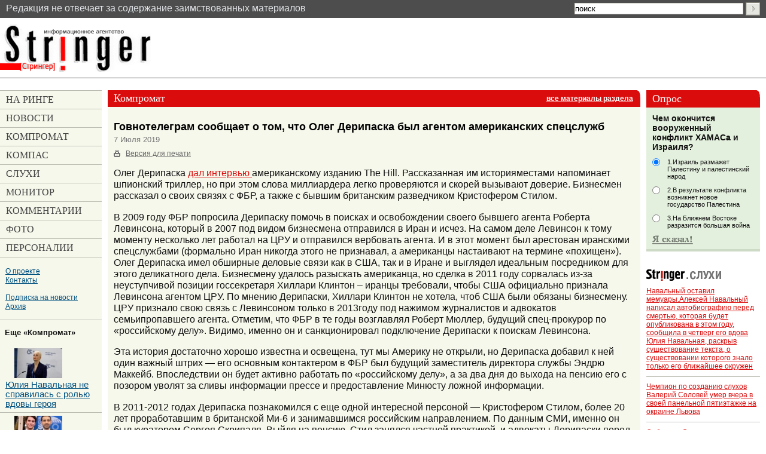

--- FILE ---
content_type: text/html; charset=windows-1251
request_url: https://stringer-news.com/publication.mhtml?Part=48&PubID=44506
body_size: 12866
content:
<!DOCTYPE html PUBLIC "-//W3C//DTD XHTML 1.0 Strict//EN"
	"http://www.w3.org/TR/xhtml1/DTD/xhtml1-strict.dtd">
<html xmlns="http://www.w3.org/1999/xhtml" xml:lang="ru">
<head>
	<meta name="viewport" content="width=device-width, initial-scale=1.0, maximum-scale=1.0">
	<meta http-equiv="Content-Type" content="text/html; charset=windows-1251" />
	<meta http-equiv="Content-Language" content="ru" />
	<meta name="keywords" content="Олег Дерипаска" />
<meta name="robots" content="index, follow"/>
	<meta name="description" content="Олег Дерипаска дал интервью американскому изданию The Hill. Рассказанная им историяместами напоминает шпионский триллер, но при этом слова миллиардера легко проверяются и скорей вызывают доверие. Бизнесмен рассказал о своих связях с ФБР, а также с бывшим ..." />
	<title>Говнотелеграм сообщает о том, что Олег Дерипаска был агентом американских спецслужб (44506)</title>
<meta property="og:image" content="https://stringer-news.com/LoadedImages/2019/07/07/Deripaska.jpg" />
	<link href="/favicon.png" rel="shortcut icon" type="image/x-icon" />
	<link rel="stylesheet" href="/common.css?20" type="text/css" media="screen,projection" />
	<link rel="stylesheet" href="/print.css" type="text/css" media="print" />
	<link rel="alternate" type="application/rss+xml" title="Stringer.ru" href="/rss/" />
<link rel="canonical" href="https://stringer-news.com/publication.mhtml?Part=48&PubID=44506" />
	
<script type="text/javascript" src="/_js/jquery-3.7.1.min.js"></script>
	<script type="text/javascript" src="/_js/my.js?4"></script>
<!--<script async src="//pagead2.googlesyndication.com/pagead/js/adsbygoogle.js"></script>
<script>
(adsbygoogle = window.adsbygoogle || []).push({
google_ad_client: "ca-pub-9551231575410990",
enable_page_level_ads: true
});
</script>-->
<SCRIPT language="JavaScript">
<!--
var PublicWin;
var alarmID;
function textCounter(field, maxlimit) {
if (field.value.length > maxlimit)
{field.value = field.value.substring(0, maxlimit);
window.alert('Сообщение не может содержать более '+maxlimit+' символов!')
}
}
//-->
</SCRIPT>
<!--
<script id="delivery-draw-kit" src="https://cdn.hunterdelivery.com/scripts/draw_script.js" onload="javascript:renderDelivery('5ef318a6c8b58')" async defer></script>
-->
</head>
<body>
<!-- Yandex.Metrika counter -->
<script type="text/javascript" >
(function (d, w, c) {
(w[c] = w[c] || []).push(function() {
try {
w.yaCounter47603608 = new Ya.Metrika({ id:47603608,
clickmap:true,
trackLinks:true,
accurateTrackBounce:true
});
} catch(e) { }
});
var n = d.getElementsByTagName("script")[0],
s = d.createElement("script"),
f = function () { n.parentNode.insertBefore(s, n); };
s.type = "text/javascript";
s.async = true;
s.src = "https://mc.yandex.ru/metrika/watch.js";
if (w.opera == "[object Opera]") {
d.addEventListener("DOMContentLoaded", f, false);
} else { f(); }
})(document, window, "yandex_metrika_callbacks");
</script>
<noscript><div><img src="https://mc.yandex.ru/watch/47603608" style="position:absolute; left:-9999px;" alt="" /></div></noscript>
<!-- /Yandex.Metrika counter -->
<div id="topLine" class="first">
<!--	<p id="topNav"><a href="/">Главная страница</a></p> -->
<span>Pедакция не отвечает за содержание заимствованных материалов</span>
<div id="topSearch">
		<form action="/search.mhtml" method="get" onsubmit="if(this.Search.value=='поиск' || this.Search.value=='') {alert('Введите слова для поиска'); return false;}">
			<div><input id="Search" name="Search" type="text" size="30" value="поиск" onfocus="if(this.value=='поиск') {this.value=''}" onblur="if(this.value=='') {this.value='поиск'}" />
			<input type="hidden" name="Data" Value="Yes" />
			<input id="topSearchSubmit" type="image" src="_i/topSearchSubmit.gif" /></div>
		</form>
	</div><!-- topSearch -->
</div><!-- topLine -->
<div id="all">
	<div id="topBn">
<div class="open-menu"><span></span></div>
	<ul class="header-dropdown">
		<li><a href="/list.mhtml?Part=47" title="На ринге"><span>На ринге</span></a></li>
		<li><a href="/list.mhtml?Part=37" title="Новости"><span>Новости</span></a></li>
		<li><a href="/list.mhtml?Part=48" title="Компромат"><span>Компромат</span></a></li>
		<li><a href="/list.mhtml?Part=49" title="Компас"><span>Компас</span></a></li>
		<li><a href="/list.mhtml?Part=38" title="Слухи"><span>Слухи</span></a></li>
		<li><a href="/list.mhtml?Part=50" title="Монитор"><span>Монитор</span></a></li>
		<li><a href="/list.mhtml?Part=46" title="Комментарии"><span>Комментарии</span></a></li>
		<li><a href="/list.mhtml?Part=59" title="Фоторепортажи"><span>Фото</span></a></li>
		<li><a href="/list.mhtml?Part=51" title="Персоналии"><span>Персоналии</span></a></li>
		<li><a href="/publication.mhtml?Part=52">О проекте</a></li>
		<li><a href="/publication.mhtml?Part=53">Контакты</a></li>
		<li><a href="/publication.mhtml?Part=54">Подписка на новости</a></li>
		<li><a href="/archive.mhtml">Архив</a></li>
	</ul>
	</div><!-- topBn -->
<div id="logoLine">
	<h4 id="logo"><a href="/"><span>Стрингер</span></a></h4>
</div><!-- logoLine -->
<div id="main" class="m2">
<div id="mainA">
<div id="contentBox">
<div id="content">
	<div id="colTextBox">
	<div id="colText">
		<div class="basic">
<h4 id="headerCompromat"><span><span class="ttle">Компромат</span> <span>|</span> <a href="/list.mhtml?Part=48" class="allSectionMaterials">все материалы раздела</a></span></h4>
			<div id="articleTxt">
			<div id="articleTxtA">
				<h1>Говнотелеграм сообщает о том, что Олег Дерипаска был агентом  американских спецслужб<br />
				<em>7 Июля 2019
				</em></h1>
				<ul class="serviceLinks">
					<li class="print"><a href="#" onclick="alert(this.title); return false;" onkeypress="alert(this.title); return false;" title="Просто распечатайте текущую страницу. Сайт спроектирован так, что отдельная версия для&nbsp;печати не&nbsp;требуется.">Версия для печати</a></li>
					<!--<li class="send2Friend"><a href="#">Отправить ссылку другу</a></li>-->
				</ul>
				<p><strong></strong></p>
				<p>Олег Дерипаска <a href="https://echo.msk.ru/blog/maester/2458709-echo/">дал интервью </a>американскому изданию The Hill. Рассказанная им историяместами напоминает шпионский триллер, но при этом слова миллиардера легко проверяются и скорей вызывают доверие. Бизнесмен рассказал о своих связях с ФБР, а также с бывшим британским разведчиком Кристофером Стилом.</p>
<p>В 2009 году ФБР попросила Дерипаску помочь в поисках и освобождении своего бывшего агента Роберта Левинсона, который в 2007 под видом бизнесмена отправился в Иран и исчез. На самом деле Левинсон к тому моменту несколько лет работал на ЦРУ и отправился вербовать агента. И в этот момент был арестован иранскими спецслужбами (формально Иран никогда этого не признавал, а американцы настаивают на термине «похищен»). Олег Дерипаска имел обширные деловые связи как в США, так и в Иране и выглядел идеальным посредником для этого деликатного дела. Бизнесмену удалось разыскать американца, но сделка в 2011 году сорвалась из-за неуступчивой позиции госсекретаря Хиллари Клинтон – иранцы требовали, чтобы США официально признала Левинсона агентом ЦРУ. По мнению Дерипаски, Хиллари Клинтон не хотела, чтоб США были обязаны бизнесмену. ЦРУ признало свою связь с Левинсоном только в 2013году под нажимом журналистов и адвокатов семьипропавшего агента. Отметим, что ФБР в те годы возглавлял Роберт Мюллер, будущий спец-прокурор по «российскому делу». Видимо, именно он и санкционировал подключение Дерипаски к поискам Левинсона.</p>
<p>Эта история достаточно хорошо известна и освещена, тут мы Америку не открыли, но Дерипаска добавил к ней один важный штрих — его основным контактером в ФБР был будущий заместитель директора службы Эндрю Маккейб. Впоследствии он будет активно работать по «российскому делу», а за два дня до выхода на пенсию его с позором уволят за сливы информации прессе и предоставление Минюсту ложной информации.</p>
<p>В 2011-2012 годах Дерипаска познакомился с еще одной интересной персоной — Кристофером Стилом, более 20 лет проработавшим в британской Ми-6 и занимавшимся российским направлением. По данным СМИ, именно он был куратором Сергея Скрипаля. Выйдя на пенсию, Стил занялся частной практикой, и адвокаты Дерипаски перед судом с одним из конкурентов бизнесмена в Лондоненаняли отставного разведчика для поиска информации.</p>
<p>В 2015 году Стил организовал встречу между представителями министерства юстиции США и Дерипаской. Бизнесмен рассказывает, что во время этой встречи американцы пытались его завербовать, но получили отказ. Российские и американские СМИ со ссылками на свои источники утверждают, что в то время многим представителям российской бизнес-элиты делались предложения поработать на США. Этот отказ, похоже, и подвел в итоге бизнесмена под санкции.</p>
<p>В тот момент британец Стил не только сотрудничал с Минюстом, но и активно работал на штаб Хиллари Клинтон. Он искал компромат на ее конкурентов. В 2016 году вскоре после победы Трампа в прессу попал доклад о «загулах» Трампа в Москве с проститутками и российской поддержке.Документ оказался чистой выдумкой, а его авторомбыл все тот же Кристофер Стил. В этом докладевпервые появилась информация о том, что Дерипаска потратил 50 миллионов долларов на подкуп главы избирательного штаба Трампа. Конечно же в интересах Кремля. Однако найти доказательств сговора штаба Дональда Трампа с российскими властями спец-прокурору Мюллерутак и не удалось. Тем не менее, одного фейка оказалось достаточно для введения санкций в отношении Дерипаски.</p>
<p>Со стороны Стила включение Дерипаски в свое сочинение выглядит мелкой местью за неудачную вербовку. Кроме того, поскольку британец сам ранее работал на бизнесмена, вероятно, ему было известно о том, что Дерипаска знаком с главой штаба Дональда Трампа Полом Манафортом. Перед Стилом стояла задача найти хоть какую-нибудь связь Трампа с Россией и тут бизнесмен, что называется, «подвернулся под руку».</p>
<p>Интервью Дерипаски оставляет странное послевкусие. Выясняется, что бизнесмен связан не со штабом Трампа, а с теми, кто в дальнейшемрасследовал «российское вмешательство в выборы». Эти люди пользовались возможностями бизнесмена, как фбровцы Мюллер и Маккейб, или прямо получили от Дерипаски деньги как Стил. Но в тот момент, когда спецагентам понадобился «патрон» для «выстрела» по Трампу, они без всякого сожаления использовали в этом качествеДерипаску. Благо, вся информация на него у агентов уже была. Бизнесмен считал связи с западными спецслужбами полезными для себя, а в итоге его контакты подвели его под санкции. Из этой истории можно сделать только один банальный вывод: не играйте в карты с профессиональными шулерами, всегда обходите их стороной.</p>
<div class="nav-prev-next"><ul>
<li class="next"><a href="/publication.mhtml?Part=48&PubID=44505"><span></span>Джефри Эпштейн заработал миллиард на торговле несовершеннолетними девушками?</a></li>
<li class="next"><a href="/publication.mhtml?Part=48&PubID=44514">Конченые<span></span></a></li>
</ul>
</div>
			</div><!-- articleTxtA -->
			</div><!-- articleTxt -->
		</div><!-- .basic -->
<noindex>
<div style="padding: 10px 10px 40px 10px;">
<p class="share_p" style="float: left; margin-right: 15px; font-size: 1.125em;">Поделиться:</p>
<script>
/* uptolike share begin */
(function(d,c){
var up=d.createElement('script'),
s=d.getElementsByTagName('script')[0],
r=Math.floor(Math.random() * 1000000);
var cmp = c + Math.floor(Math.random() * 10000);
var url = window.location.href;
window["__uptolike_widgets_settings_"+cmp] = {
};
d.write("<div id='"+cmp+"' class='__uptlk' data-uptlkwdgtId='"+r+"'></div>");
up.type = 'text/javascript'; up.async = true;
up.src = "//w.uptolike.com/widgets/v1/widgets.js?b=fb.tw.ok.vk.gp.mr.lj.li&id=50217&o=1&m=1&sf=2&ss=1&sst=2&c1=ededed&c1a=0.0&c3=ff9300&c5=ffffff&mc=0&sel=1&fol=0&sel=1&he=1&c=" + cmp + "&url="+encodeURIComponent(url);
s.parentNode.insertBefore(up, s);
})(document,"__uptlk");
/* uptolike share end */
</script>
</div>
</noindex>
		<div id="articleComments">
			<div id="articleCommentsA">
				<h3>Обсуждение статьи</h3>
				<dl>
					<dt><strong>НЕМО</strong><br />
					<em>Jul  9 2019  6:28PM</em></dt>
					<dd class="first"><div><p>Действо.</p>
<p>Аккурат рядышком статья в оке.</p>
<p>кто победит в гибридной войне ,то бишь ка оно ране было в идеологической.</p>
<p>Один раз победили они ,кажется и сейчас побеждают.</p>
<p>Олиги у них.</p>
<p>Почитай всё окруженье и потомки там и кажется они уже победили и конец близок....</p>
</div></dd>
					<dt><strong>Боец</strong><br />
					<em>Jul  8 2019 12:15AM</em></dt>
					<dd class="first"><div><p>Да ладно вам прибедняться, это не Дерепаска был агентом амерских спецслужб, это он их с потрохами купил. Просто Трамп чистку начал и Олежик тоже попал под горячую руку. Кажется для црушников подработка у российских олигархов становится опасным занятием.</p>
</div></dd>
					<dt><strong>Пирдауз</strong><br />
					<em>Jul  7 2019  8:58PM</em></dt>
					<dd class="first"><div><p>Ну не агентом КГБ же, ясен пень. Погуглила, у Боба Левинсона все хорошо, жив-здоров. У внука Райана аутизм, но он компенсирован и все норм.</p>
</div></dd>
				</dl>
			</div><!-- articleCommentsA -->
			<div id="articleCommentsPages"><strong>Страницы: <span>
1 |
			</span></strong></div>
			<div id="articleAddComment">
			<div id="articleAddCommentA">
<div>
<p><strong>Уважаемые участники форума!</strong> В связи с засильем СПАМа на страницах форума мы вынуждены ввести премодерацию, то есть ваши сообщения не появятся на сайте, пока модератор не проверит их. </p>
<p>Это не значит, что на сайте вводится новый уровень цензуры - он остается таким же каким и был всегда. Это значит лишь, что нас утомили СПАМеры, а другого надежного способа борьбы с ними, к сожалению, нет. Надеемся, что эти неудобства будут временными и вы отнесетесь к ним с пониманием.</p>
</div>
				<h3>Добавить сообщение</h3>
<script type="text/javascript">
/*<![CDATA[*/
function isNotEmpty(elem) {
	var str = elem.value;
	var re = /.+/;
	if(!str.match(re)) {
		alert("Пожалуйста, заполните поле [" + elem.title + "]");
		return false;
	} else {
		return true;
	}
}
/*]]>*/
</script>
<form method="post" id="frmArticleCommentsOk" action="https://stringer-news.com/comment/comment_ok.mhtml?Part=48&amp;PubID=44506&amp;Com=ForumAdd" onsubmit="return (isNotEmpty(this.elements.FIO) && isNotEmpty(this.elements.Text) && isNotEmpty(this.elements.Code))">
	<div><label for="formArticleAddComment_Name">Имя</label><br />
	<input type="text" size="30" id="formArticleAddComment_Name" name="FIO" title="Имя" value="" /></div>
	<div><label for="formArticleAddComment_Message">Сообщение</label><br />
	<textarea cols="50" rows="10" id="formArticleAddComment_Message" name="Text" title="Сообщение" onKeyDown="textCounter(this.form.Text,3000);" onKeyUp="textCounter(this.form.Text,3000);"></textarea></div>
	<div><label for="formArticleAddComment_Code">Введите код<br />
	<img src="/pic.giff?R=0253886" width="100" height="34" alt="" /></label><br />
	<input id="formArticleAddComment_Code" name="Code" size="10" maxlength="10" title="Подтверждающий код" /></div>
	<div class="submit"><input id="formArticleAddComment_Submit" type="image" src="_i/formArticleAddComment_Submit.gif" alt="Добавить сообщение" /></div>
</form>
			</div><!-- articleAddComment -->
			</div><!-- articleAddComment -->
		</div><!-- articleComments -->
<noindex>
<div class="ad-injection-block" id="ad_target-79z0kbt53mf3"></div>
<div id="unit_96804"><a href="https://smi2.ru/" >Новости СМИ2</a></div>
</noindex>
<p></p>
	</div><!-- colText -->
	</div><!-- colTextBox -->
	<div id="colMisc">
	<div id="colMiscA">
<div id="blkPoll">
	<h2><span><span>Опрос</span></span></h2>
				<div id="blkPollA">
					<p><strong>Чем окончится вооруженный конфликт ХАМАСа и Израиля?</strong></p>
					<form method="post" action="VotingResult.mhtml?Com=NomAnswerAdd" name="votingform" target="pollwnd">
					
						<div><input type="radio" id="pollItem1" name="quest" value="1" checked="checked" />
						<div><label for="pollItem1">1.Израиль размажет Палестину и палестинский народ	 	 </label></div></div>
						<div><input type="radio" id="pollItem2" name="quest" value="2"  />
						<div><label for="pollItem2">2.В результате конфликта возникнет новое государство Палестина	 </label></div></div>
						<div><input type="radio" id="pollItem3" name="quest" value="3"  />
						<div><label for="pollItem3">3.На Ближнем Востоке разразится большая война</label></div></div>
					<div><input type="image" src="_i/pollSubmit.gif" onclick="window.open('about:blank','pollwnd','toolbar=no,scrollbars=yes,directories=no,status=no,menubar=no,resizable=no,width=450,height=450')" /></div>
					<div><input type="hidden" name="Vot" value="167" /></div>
					</form>
				</div><!-- blkPollA -->
</div><!-- blkPoll -->
<div id="blkRumor" class="stringer">
	<h2><span>Stringer.Слухи</span></h2>
	<ul>
<li><a href="/publication.mhtml?Part=38&amp;PubID=46744">Навальный оставил мемуары.Алексей Навальный написал автобиографию перед смертью, которая будет опубликована в этом году, сообщила в четверг его вдова Юлия Навальная, раскрыв существование текста, о существовании которого знало только его ближайшее окружен</a></li>
<li><a href="/publication.mhtml?Part=38&amp;PubID=46711">Чемпион по созданию слухов Валерий Соловей умер вчера в своей  панельной пятиэтажке на окраине Львова</a></li>
<li><a href="/publication.mhtml?Part=38&amp;PubID=46622">Собчак из Литвы передала на волю маляву</a></li>
<li><a href="/publication.mhtml?Part=38&amp;PubID=46431">Украсть все и сесть</a></li>
<li><a href="/publication.mhtml?Part=38&amp;PubID=46383">Рецепты Путина</a></li>
	</ul>
	<p><a href="/list.mhtml?Part=38">Все материалы&hellip;</a></p>
</div><!-- blkRumor -->
<noindex>
<!--		<div class="blk bn"><a href="/publication.mhtml?Part=51&PubID=16417"><img src="/_bn/f1.gif" width="190" height="80" alt="Все о Фукусиме-1" /></a></div>-->
		<div class="blk bn" style="font-size: 1.3em; font-weight: bold;"><a href="https://t.me/ISTRINGER" onfocus="this.target='_blank'"><img src="/_bn/Tokareva4.gif" width="190" height="80" alt="Личный дневник автора" /></a>В связи с закономерной кончиной укро-бандеровского Фейсбука, автор переместился в Телеграм: <a href="https://t.me/ISTRINGER" target=_blank>https://t.me/ISTRINGER</a> и  <a href="https://elena-tokareva2.livejournal.com/" target=_blank>ЖЖ</a>  . Теперь вы регулярно можете читать размышлизмы автора на его канале в Телеграм и ЖЖ До скорой встречи</div>
<!--		<div class="blk bn"><h3>Новая книга Елены Токаревой</h3><a href="/publication.mhtml?Part=49&PubID=45782"><img src="/_bn/elena-tokareva-27577328-ivan-durak.jpg" border="0" width="190px"></a></div>-->
<!--		<div class="blk bn"><a href="/publication.mhtml?Part=48&PubID=40344" ><img src="/_bn/uk.gif" width="190" height="190" alt="Убитые курорты" /></a></div>
		<div class="blk bn"><a href="/publication.mhtml?Part=48&PubID=42292"><img src="/_bn/s-180-320.gif" border="0" height="320px" width="180px"></a></div>-->
</noindex>
<div class="blk bn">
<a href="/publication.mhtml?Part=49&PubID=11451 "><img src="/_bn/ierigl.gif" alt="Иероглиф"></a>
</div>
<div id="blkEssentials" class="stringer">
	<h2><span>Stringer: главное</span></h2>
<h4><a href="/publication.mhtml?Part=48&amp;PubID=46741">Юлия Навальная не справилась с ролью вдовы героя</a></h4>
<div><a href="/publication.mhtml?Part=48&amp;PubID=46741">
<img src="/LoadedImages/2024/02/21/Uliya_Naval_naya_2_w180_h250.jpg" title="Юлия Навальная не справилась с ролью вдовы героя" /></a></div>
<br class="clear">
<p>Юлия Навальная не справилась с ролью вдовы героя. Вместо того чтобы лететь за Полярный круг разыскивать тело мужа, эта женщина вылезла на трибуну Мюнхенской конференции по безопасности и улыбаясь сделала заявление, что поднимет знамя мужа и возглавит...чт</p>
<!-- ??? -->
	<p><a></a>&nbsp;</p>
</div><!-- blkEssentials -->
<div class="blk bn" style="margin-bottom: 30px;">
	<h4><span>mediametrics.ru</span></h4>
<script src='//mediametrics.ru/partner/inject/inject.js' type='text/javascript' id='MediaMetricsInject' data-width='190' data-height='400' data-img='true' data-imgsize='70' data-type='img' data-bgcolor='FFFFFF' data-bordercolor='000000' data-linkscolor='232323' data-transparent='' data-rows='5' data-inline='' data-font='small' data-fontfamily='roboto' data-border='' data-borderwidth='0' data-alignment='vertical' data-country='ru' data-site='mmet/stringer_ru'> </script>
</div>
<div id="blkTop10" class="stringer">
	<h2><span>Stringer.Top-10</span></h2>
	<ul>
<li><a href="/publication.mhtml?Part=38&amp;PubID=46744">Навальный оставил мемуары.Алексей Навальный написал автобиографию перед смертью, которая будет опубликована в этом году, сообщила в четверг его вдова Юлия Навальная, раскрыв существование текста, о существовании которого знало только его ближайшее окружен</a></li>
<li><a href="/publication.mhtml?Part=48&amp;PubID=46616">Михаил Зыгарь поженился с другим геем, по имени Жан-Мишель Щербак</a></li>
<li><a href="/publication.mhtml?Part=48&amp;PubID=46741">Юлия Навальная не справилась с ролью вдовы героя</a></li>
<li><a href="/publication.mhtml?Part=48&amp;PubID=46733">Общественники требуют запретить роман Сорокина &quot;Наследие&quot;</a></li>
<li><a href="/publication.mhtml?Part=48&amp;PubID=46743">Какая компания по доставке самая отвратительная? Это СДЭК.</a></li>
<li><a href="/publication.mhtml?Part=48&amp;PubID=46729">Давосские старцы пообещали миру новый мор</a></li>
<li><a href="/publication.mhtml?Part=37&amp;PubID=46737">Умерла владелица двухмиллиардной коллекции Нина Молева</a></li>
<li><a href="/publication.mhtml?Part=37&amp;PubID=46740">В колонии &quot;Полярный волк&quot; внезапно умер Алексей Навальный</a></li>
<li><a href="/publication.mhtml?Part=37&amp;PubID=46739">Все-таки, Борис Немцов важнее ..</a></li>
<li><a href="/publication.mhtml?Part=37&amp;PubID=46736">РЭП-килограммы споют на Евровидении</a></li>
	</ul>
	<p><a></a>&nbsp;</p>
</div><!-- blkTop10 -->
<div id="blkPersonnels">
	<h4><span>Stringer.Персоналии</span></h4>
	<ul>
<li><a href="/publication.mhtml?Part=51&amp;PubID=43079">Моргульчик Александр</a></li>
<li><a href="/publication.mhtml?Part=51&amp;PubID=43078">Каплун Герман</a></li>
<li><a href="/publication.mhtml?Part=51&amp;PubID=42815">Собчак Ксения</a></li>
<li><a href="/publication.mhtml?Part=51&amp;PubID=42575">Антонов Роман</a></li>
<li><a href="/publication.mhtml?Part=51&amp;PubID=42125">Усманов Алишер</a></li>
	</ul>
	<p><a href="/list.mhtml?Part=51">Еще…</a></p>
</div><!-- blkPersonnels -->
<div id="rss"><a href="/feeds/rss/"><img src="/_i/rss.gif" alt="Новости в формате RSS" title="Новости в формате RSS" height="14" width="36" /></a></div>
<div id="blkPersonnels" style="max-width:190px; width:190px;">
<h3>Реклама</h3>
<!--82352b96--><!--82352b96-->
</div>
	</div><!-- colMiscA -->
	</div><!-- colMisc -->
</div><!-- content -->
</div><!-- contentBox -->
<div id="colMnu">
	<ul id="mnu">
		<li id="mnu_OnRing"><a href="/list.mhtml?Part=47" title="На ринге"><span>На ринге</span></a></li>
		<li id="mnu_News"><a href="/list.mhtml?Part=37" title="Новости"><span>Новости</span></a></li>
		<li id="mnu_Compromat"><a href="/list.mhtml?Part=48" title="Компромат"><span>Компромат</span></a></li>
		<li id="mnu_Exclusive"><a href="/list.mhtml?Part=49" title="Компас"><span>Компас</span></a></li>
		<li id="mnu_Rumor"><a href="/list.mhtml?Part=38" title="Слухи"><span>Слухи</span></a></li>
		<li id="mnu_Monitor"><a href="/list.mhtml?Part=50" title="Монитор"><span>Монитор</span></a></li>
		<li id="mnu_Commentator"><a href="/list.mhtml?Part=46" title="Комментарии"><span>Комментарии</span></a></li>
		<li id="mnu_Photo"><a href="/list.mhtml?Part=59" title="Фоторепортажи"><span>Фото</span></a></li>
		<li id="mnu_Personnels"><a href="/list.mhtml?Part=51" title="Персоналии"><span>Персоналии</span></a></li>
	</ul>
	<ul class="addMnu">
		<li><a href="/publication.mhtml?Part=52">О проекте</a></li>
		<li><a href="/publication.mhtml?Part=53">Контакты</a></li>
	</ul>
	<ul class="addMnu">
		<li><a href="/publication.mhtml?Part=54">Подписка на новости</a></li>
		<li><a href="/archive.mhtml">Архив</a></li>
	</ul>
	<div class="hr"><hr /></div>
<h4>Еще «Компромат»</h4>
	<ul class="moreMnu">
					<li><a href="/publication.mhtml?Part=48&amp;PubID=46741"><img src="/LoadedImages/2024/02/21/Uliya_Naval_naya_2_w80.jpg" style="padding-left:15px;"><br />Юлия Навальная не справилась с ролью вдовы героя</a></li>
					<li><a href="/publication.mhtml?Part=48&amp;PubID=46728"><img src="/LoadedImages/2024/01/14/frantsuzskie_pidory_3_w80.jpg" style="padding-left:15px;"><br />Три пидора у власти</a></li>
					<li><a href="/publication.mhtml?Part=48&amp;PubID=46724"><img src="/LoadedImages/2024/01/15/golaya_vecherinka_w80.jpg" style="padding-left:15px;"><br />Киркоров, Милявская и Собчак были не совсем голые</a></li>
	</ul>
<noindex>
	<div id="mnuBn">
<div><a href="https://www.stringer-news.com/publication.mhtml?Part=37&PubID=6549"><img src="/LoadedImages/IMG_2006-10-13-loxness.gif"></a></div>
<A HREF="https://www.stringer-news.com/publication.mhtml?Part=37&PubID=6549"><strong>«ЛОХNESS - роман с чудовищем». Новая книга Елены Токаревой</strong></a>
<br />
<br />
<div><a href="https://www.stringer-news.com/publication.mhtml?Part=37&PubID=4248"><img src="/LoadedImages/IMG_2006-01-22-hodor2.gif"></a></div>
<A HREF="https://www.stringer-news.com/publication.mhtml?Part=37&PubID=4248"><strong>«Кто подставил Ходорковского». Второе издание книги Елены Токаревой</strong></a>
<br />
<br />
<!--<a href="https://www.stringer-news.com/publication.mhtml?Part=48&PubID=5408"><img src="/LoadedImages/IMG_2006-03-14-elbanleft2.gif"></a>-->
<br />
<br />
<!--
<br />
<div><a href="http://www.pryaniki.org/" target="_blank"><img src="/_bn/pryaniki_03.gif" width="88" height="31" alt="" /></a></div>
-->
<br />
<!--
<a href="http://www.kompromat.lv/">
<img src="/LoadedImages/IMG_2005-10-14-kompromat.gif"></a>
<br />
<br />
<a href="http://www.permoboz.ru/"><img src="/LoadedImages/IMG_2006-03-10-oboz.gif" alt="Пермский обозреватель"></a>
<br />
<br />
-->
	</div><!-- mnuBn -->
</noindex>
</div><!-- colMnu -->
</div><!-- mainA -->
<div class="clr">&nbsp;</div>
<div id="bot">
<div id="botA">
	<ul id="dblNav">
		<li class="main"><a href="/listmore.mhtml?Part=47">На ринге</a></li>
		<li class="main"><a href="/listmore.mhtml?Part=48">Компромат</a></li>
		<li class="main"><a href="/listmore.mhtml?Part=37">Новости</a></li>
		<li class="main"><a href="/listmore.mhtml?Part=49">Эксклюзив</a></li>
		<li class="main"><a href="/listmore.mhtml?Part=38">Слухи</a></li>
		<li class="main"><a href="/listmore.mhtml?Part=50">Монитор</a></li>
		<li class="main"><a href="/list.mhtml?Part=51">Персоналии</a></li>
		<li><a href="/publication.mhtml?Part=52">О&nbsp;проекте</a></li>
		<li class="last"><a href="/publication.mhtml?Part=53">Контакты</a></li>
	</ul>
<div id="botBn">
<div></div>
<div></div>
<div></div>
<div></div>
<div></div>
</div><!-- botBn -->
	<p id="copy">&copy;&nbsp;&ldquo;STRINGER.Ru&rdquo;. Любое использование материалов сайта допускается только с&nbsp;письменного согласия редакции сайта &ldquo;STRINGER.Ru&rdquo;. Контактный e-mail: <a href="mailto:elena.tokareva@gmail.com">elena.tokareva@gmail.com</a></p>
<noindex>
	<p id="developer">Сайт разработан в&nbsp;компании <a href="https://www.elcos-design.ru/" title="Создание сайта">ЭЛКОС<span> (www.elcos-design.ru)</span></a></p>
</noindex>
</div><!-- botA -->
<div id="counters">
<div>
<!-- begin of Top100 code -->
<script id="top100Counter" type="text/javascript" src="https://counter.rambler.ru/top100.jcn?2265843"></script>
<noscript>
<a href="https://top100.rambler.ru/navi/2265843/">
<img src="https://counter.rambler.ru/top100.cnt?2265843" alt="Rambler's Top100" border="0" />
</a>
</noscript>
<!-- end of Top100 code -->
</div>
<div>
<!-- Rating@Mail.ru counter -->
<script type="text/javascript">
var _tmr = window._tmr || (window._tmr = []);
_tmr.push({id: "1353511", type: "pageView", start: (new Date()).getTime()});
(function (d, w, id) {
if (d.getElementById(id)) return;
var ts = d.createElement("script"); ts.type = "text/javascript"; ts.async = true; ts.id = id;
ts.src = (d.location.protocol == "https:" ? "https:" : "http:") + "//top-fwz1.mail.ru/js/code.js";
var f = function () {var s = d.getElementsByTagName("script")[0]; s.parentNode.insertBefore(ts, s);};
if (w.opera == "[object Opera]") { d.addEventListener("DOMContentLoaded", f, false); } else { f(); }
})(document, window, "topmailru-code");
</script><noscript><div>
<img src="//top-fwz1.mail.ru/counter?id=1353511;js=na" style="border:0;position:absolute;left:-9999px;" alt="" />
</div></noscript>
<!-- //Rating@Mail.ru counter -->
<!-- Rating@Mail.ru logo -->
<a href="https://top.mail.ru/jump?from=1353511" target=_blank>
<img src="//top-fwz1.mail.ru/counter?id=1353511;t=602;l=1" style="border:0;" height="40" width="88" alt="Рейтинг@Mail.ru" /></a>
<!-- //Rating@Mail.ru logo -->
</div>
<div><!--LiveInternet counter--><script language="JavaScript"><!--
document.write('<a href="https://www.liveinternet.ru/click" '+
'target=_blank><img src="https://counter.yadro.ru/hit?t38.2;r'+
escape(document.referrer)+((typeof(screen)=='undefined')?'':
';s'+screen.width+'*'+screen.height+'*'+(screen.colorDepth?
screen.colorDepth:screen.pixelDepth))+';u'+escape(document.URL)+
';i'+escape('Жж'+document.title.substring(0,80))+';'+Math.random()+
'" title="LiveInternet" '+
'border=0 width=31 height=31></a>')//--></script><!--/LiveInternet--></div>
</div><!-- counters -->
</div><!-- bot -->
<script async="async" src="https://w.uptolike.com/widgets/v1/zp.js?pid=50217"></script>
</div><!-- main -->
</div><!-- all -->
<!-- <script type="text/javascript" src="http://js.redtram.com/n4p/stringer.ru.js"></script> -->
<script type="text/javascript" charset="utf-8">
(function() {
var sc = document.createElement('script'); sc.type = 'text/javascript'; sc.async = true;
sc.src = '//smi2.ru/data/js/96804.js'; sc.charset = 'utf-8';
var s = document.getElementsByTagName('script')[0]; s.parentNode.insertBefore(sc, s);
}());
</script>
<script type="text/JavaScript" encoding="cp1251">
(function() {
var sm = document.createElement("script");
sm.type = "text/javascript";
sm.async = true;
sm.src = "https://jsn.24smi.org/e/c/2790.js";
var s = document.getElementsByTagName("script")[0];
s.parentNode.insertBefore(sm, s);})();
</script>
<script src="https://ajax.googleapis.com/ajax/libs/jquery/1.9.1/jquery.min.js"></script>
<script src="/_/js/jquery.lightbox-0.5.min.js"></script>
<script type="text/JavaScript" encoding="cp1251">
$(document).ready(function() {
	$('A.lightbox').each(function() {
		$(this).lightBox();
	});
});
</script>
</body>
</html>


--- FILE ---
content_type: text/css
request_url: https://stringer-news.com/print.css
body_size: 1539
content:
BODY {background: #FFF; color: #000; font-family: "Times New Roman", Times, serif; }
A {color: #000; font-weight: bold; text-decoration: none; }

H1, H2, H3, H4, H5, H6, .author {font-family: Verdana, Lucida, Helvetica, Arial, sans-serif; }
H1 {font-size: 1.6em; margin-bottom: 0.6em; font-weight: normal; }
H2 {font-size: 1.42em; font-weight: bold; }
H3 {font-size: 1.25em; font-weight: bold; }
H3 {font-size: 1.1em; font-weight: bold; }

H4#logo {font-size: 0.8125em; }
#articleComments {border-top: 1px solid #000; font-family: Verdana, Lucida, Helvetica, Arial, sans-serif; font-size: 0.7em; margin-top: 2.5em; padding-top: 0.2em; }
#articleComments H3 {font-size: 1.25em; }

P, OL, UL, DL, DIV.tbl, DIV.pubtext {margin-top: 1em; margin-bottom: 1em; }

#topLine,
#topBn,
#colMnu,
#colMisc,
.serviceLinks,
#redtramEtc,
#articleAddComment,
#dblNav,
.allSectionMaterials,
.i .basic H2 SPAN SPAN, .m1 .basic H1 SPAN SPAN, .m2 .basic H4 SPAN SPAN, H1.header SPAN SPAN,
.i .basic H2 A, .m1 .basic H1 A, .m2 .basic H4 A {display: none; }

#articleTxt H1 EM {font-size: 0.4em; font-style: normal; font-weight: normal; }
.author {font-size: 0.7em; margin-top: -0.5em; }

#bot {border-top: 1px solid #000; font-family: Verdana, Lucida, Helvetica, Arial, sans-serif; font-size: 0.7em; margin-top: 2.5em; padding-top: 0.2em; }
#bot P {margin: 0; margin-top: 0.3em; margin-bottom: 0.3em; }

.basic .item H3 EM, .m2 #articleTxt H1 EM  {font-size: 0.6em; font-style: normal; font-weight: normal; margin-top: -0.2em; }

--- FILE ---
content_type: application/javascript; charset=utf-8
request_url: https://mediametrics.ru/partner/inject/hour.ru.js
body_size: 5265
content:
var MediaMetricsRating=[
[29414711, "«Путешествия во времени и мутанты»: в файлах по делу Эпштейна найдены странные письма", "kp.ru", "kp.ru/online/news/6795735/"],
[62672149, "ИКИ РАН: вторая в 2026 году вспышка высшего класса произошла на Солнце", "russian.rt.com", "russian.rt.com/science/news/1590258-solnce-vspyshka-klass-x"],
[65057262, "МИД Чехии: Прага больше не может выделять средства на боеприпасы Киеву", "russian.rt.com", "russian.rt.com/world/news/1589094-chehiya-ukraina-boepripasy"],
[10461336, "Родригес: Венесуэла готовит закон о всеобщей амнистии", "kp.ru", "kp.ru/online/news/6794853/"],
[36696559, "Синоптики рассказали, что ждет россиян весной после аномальной зимы", "www.mk.ru", "www.mk.ru/social/2026/02/02/sinoptiki-rasskazali-chto-zhdet-rossiyan-vesnoy-posle-anomalnoy-zimy.html"],
[85297729, "«Без боя не отдадим»: на фоне энергетического перемирия Зеленский решил пригрозить России", "www.mk.ru", "www.mk.ru/politics/2026/01/30/bez-boya-ne-otdadim-na-fone-energeticheskogo-peremiriya-zelenskiy-reshil-prigrozit-rossii-ukraincam-ne-stoit-radovatsya.html"],
[92889905, "РИА Новости: ВСУ перебросили в Сумскую область бригаду, лишившуюся всех HIMARS", "russian.rt.com", "russian.rt.com/ussr/news/1590111-vsu-sumskaya-oblast"],
[29054061, "Во Франции пенсионер хранил в заднем проходе артиллерийский снаряд", "ren.tv", "ren.tv/news/v-mire/1058761-vo-frantsii-pensioner-khranil-v-zadnem-prokhode-artilleriiskii-snariad"],
[31698262, "Егор Бероев публично подтвердил, что его брак с Ксенией Алферовой распался", "www.mk.ru", "www.mk.ru/photo/gallery/62026-1216775.html"],
[31894132, "Россию обманули с перемирием. Пророчество Путина сбылось. Сладков раскрыл до каких пор будет СВО: главное к 21:00", "www.kapital-rus.ru", "www.kapital-rus.ru/news/423003-rossiu_obmanuli_s_peremiriem_prorochestvo_putina_sbylos_sladkov_rask/"],
[71566198, "Компенсации за вынужденное увольнение предложили ввести в России", "ren.tv", "ren.tv/news/v-rossii/1384212-v-rossii-mogut-vvesti-kompensatsii-za-vynuzhdennoe-uvolnenie"],
[74758552, "В Смоленске водитель иномарки скончался после ДТП на улице Фрунзе", "newsroom24.ru", "newsroom24.ru/smolensk/news/criminal/2026/news_305842/?sphrase_id=445646"],
[59392234, "Патриарх Кирилл рассказал, зачем студентом выпил две бутылки коньяка", "ria.ru", "ria.ru/20260201/patriarkh-2071565057.html"],
[55959949, "«Escape from Mars»: вышел первый трейлер научно-фантастического шутера Cor3 от создателей Escape from Tarkov", "3dnews.ru", "3dnews.ru/1136180/escape-from-mars-vishel-perviy-treyler-nauchnofantasticheskogo-shutera-cor3-ot-sozdateley-escape-from-tarkov"],
[7570110, "Снежная луна 2 февраля: как она повлияет на нас и чего в этот день лучше не делать", "e1.ru", "e1.ru/text/entertainment/2026/02/02/76243479/"],
[33770239, "«Что хочу, то и делаю. Моя земля»: Долина ответила на претензии о ее пруде в Подмосковье", "kp.ru", "kp.ru/online/news/6796574/"],
[12321536, "Глава МИД корчил рожицы и взбесил оппозицию: в стране ЕС разворачивается скандал", "kp.ru", "kp.ru/online/news/6769652/"],
[55892777, "Что произошло за день: воскресенье, 1 февраля", "interfax.ru", "interfax.ru/russia/1070491"],
[14158674, "В Госдуме напомнили об индексации социальных пенсий с 1 апреля на 6,8%", "www.iz.ru", "www.iz.ru/2034605/deputat-gd-soobshchil-ob-indeksatcii-pensii-s-1-aprelia-na-68-izi"],
[57763737, "Польский велотурист погиб в Якутии по пути к «полюсу холода»", "www.kommersant.ru", "www.kommersant.ru/doc/8398048"],
[36346872, "Пропавшего возле места исчезновения Усольцевых сноубордиста нашли живым", "rbc.ru", "rbc.ru/rbcfreenews/697ef72e9a7947ab68de31e5"],
[38032417, "&quot;Ставка на всю Украину&quot;: Зеленский принял фатальное решение", "www.mk.ru", "www.mk.ru/politics/2026/02/01/stavka-na-vsyu-ukrainu-zelenskiy-prinyal-fatalnoe-reshenie.html"],
[11899953, "В Домодедовской больнице подтвердили случай оспы обезьян у пациента - RT Russia - Медиаплатформа МирТесен", "social.rt.com", "social.rt.com/blog/43374547911/V-Domodedovskoy-bolnitse-podtverdili-sluchay-ospyi-obezyan-u-pat"],
[28950604, "Кишлакизации и терактов мало. Главный лобист мигрантов хочет упростить въезд гастербайтеров в Россию", "www.kapital-rus.ru", "www.kapital-rus.ru/news/423002-kishlakizacii_i_teraktov_malo_glavnyi_lobist_migrantov_hochet_uprost/"],
[19436720, "Долина заплакала на большом сольном концерте: как прошел «Юбилей в кругу друзей»", "ura.news", "ura.news/news/1053064989"],
[47451324, "Допрос на Лубянке: «Скажи, подполковник, как агент ЦРУ у тебя, офицера ГРУ, в квартире оказался»", "svpressa.ru", "svpressa.ru/post/article/500961/"],
[47416558, "Оппозиция в Чехии пожаловалась на гримасы главы МИД Мацинки", "www.iz.ru", "www.iz.ru/2026195/oppozitciia-v-chekhii-pozhalovalas-na-grimasy-glavy-mid-matcinki-izi"],
[8571136, "Инвестор в Кучугуры не идет", "www.kommersant.ru", "www.kommersant.ru/doc/8397730"],
[15776069, "ТАСС сообщил о согласии сторон на новую дату переговоров по Украине", "rbc.ru", "rbc.ru/politics/01/02/2026/697f768c9a7947b3d1b2b98f"],
[11008429, "В феврале можно будет увидеть почти все планеты Солнечной системы", "www.mk.ru", "www.mk.ru/science/2026/02/01/v-fevrale-mozhno-budet-uvidet-pochti-vse-planety-solnechnoy-sistemy.html"],
[28819916, "Лариса Долина сняла квартиру", "rbc.ru", "rbc.ru/rbcfreenews/697fa6159a7947d4ac4b1987"],
[81688026, "Глава Николаевской области усомнился в шансе ВСУ продержаться два года", "rbc.ru", "rbc.ru/politics/01/02/2026/697f9ad39a7947558465c8a1"],
[53415401, "Лариса Долина переехала на съемную квартиру", "www.kommersant.ru", "www.kommersant.ru/doc/8398083"],
[41423348, "Долина заявила, что живет на съемной квартире", "ria.ru", "ria.ru/20260201/dolina-2071590727.html"],
[11003388, "РИА Новости: Лариса Долина собрала аншлаг на сольном концерте в Домодедово  - 7info.ru - Медиаплатформа МирТесен", "mt.7info.ru", "mt.7info.ru/blog/43979873180/RIA-Novosti-Larisa-Dolina-sobrala-anshlag-na-solnom-kontserte-v-"],
[28956229, "21 вагон грузового поезда сошел с рельсов в регионе РФ: движение приостановлено", "www.mk.ru", "www.mk.ru/incident/2026/02/01/21-vagon-gruzovogo-poezda-soshel-s-relsov-v-regione-rf-dvizhenie-priostanovleno.html"],
[15703667, "Площадь необратимых", "www.kommersant.ru", "www.kommersant.ru/doc/8398044"],
[56390287, "Недружественная страна неожиданно резко нарастила экспорт чая и кофе в Россию", "www.mk.ru", "www.mk.ru/economics/2026/01/30/nedruzhestvennaya-strana-neozhidanno-rezko-narastila-eksport-chaya-i-kofe-v-rossiyu.html"],
[23226033, "Bloomberg: США завершили процедуру выхода из ВОЗ с долгом на $260 млн", "russian.rt.com", "russian.rt.com/world/news/1586567-ssha-voz-dolg"],
[19028687, "Лепс вновь стал холостяком, Елка сыграла тайную свадьбу, а Богомолов оказался в центре скандала: главные события шоу-бизнеса", "kp.ru", "kp.ru/daily/27756.5/5204056/"],
[49135313, "Прощание с Любовью Стрелковой прошло в Верещагино, похороны 31.01", "ridus.ru", "ridus.ru/tag/lyubov-strelkova"],
[85691105, "Мать фигуристки Костылевой пригрозила выйти за иностранца и увезти дочь", "glavny.tv", "glavny.tv/interesnoe/mat-figuristki-kostylevoy-prigrozila-vyyti-za-inostrantsa-i-uvezti-doch/"],
[65206057, "В Ленобласти в желудке и кишечнике 2-летнего ребенка нашли 124 инородных тела", "kp.ru", "kp.ru/online/news/5758612/"],
[73053150, "Россияне смогут искать родственников и составлять генеалогические древа в ВК", "ura.news", "ura.news/news/1052881909"],
[42199009, "Не вздумайте брать попутчиков на дороге - рискуете оказаться в СИЗО: на трассах замечена новая автоподстава - для добродушных водителей", "newtambov.ru", "newtambov.ru/novosti-rossii/22469"],
];

--- FILE ---
content_type: application/javascript;charset=utf-8
request_url: https://w.uptolike.com/widgets/v1/version.js?cb=cb__utl_cb_share_1769989053790910
body_size: 396
content:
cb__utl_cb_share_1769989053790910('1ea92d09c43527572b24fe052f11127b');